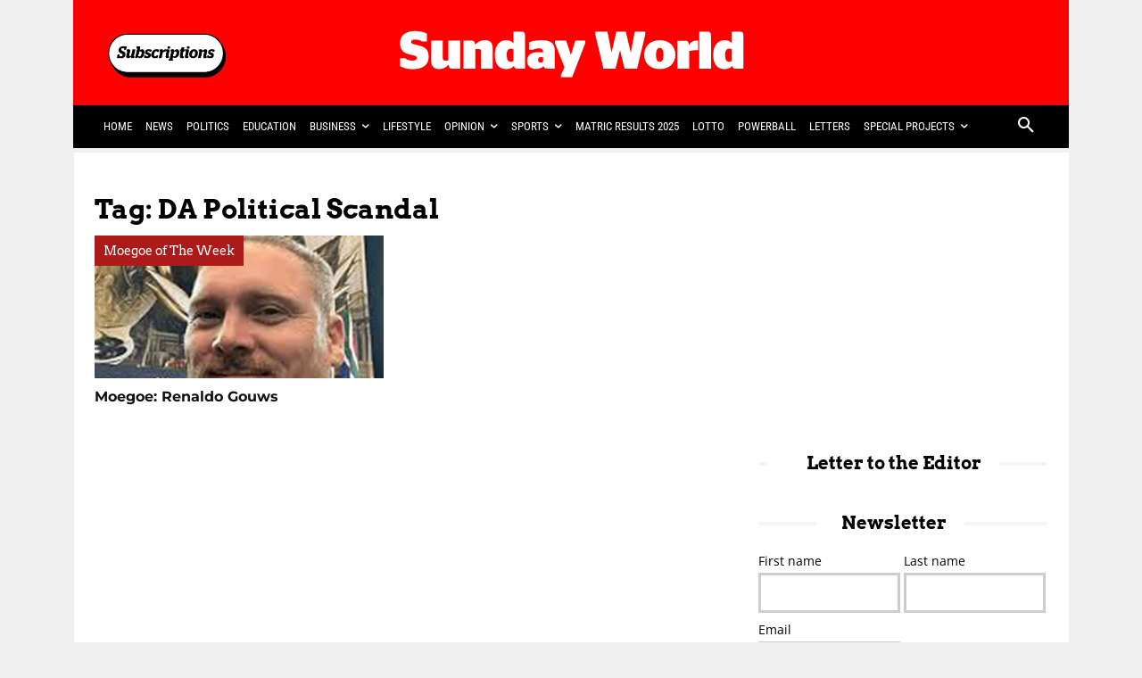

--- FILE ---
content_type: text/html; charset=utf-8
request_url: https://www.google.com/recaptcha/api2/aframe
body_size: 131
content:
<!DOCTYPE HTML><html><head><meta http-equiv="content-type" content="text/html; charset=UTF-8"></head><body><script nonce="xcos9fkN-ZKM_JbUGlCk_Q">/** Anti-fraud and anti-abuse applications only. See google.com/recaptcha */ try{var clients={'sodar':'https://pagead2.googlesyndication.com/pagead/sodar?'};window.addEventListener("message",function(a){try{if(a.source===window.parent){var b=JSON.parse(a.data);var c=clients[b['id']];if(c){var d=document.createElement('img');d.src=c+b['params']+'&rc='+(localStorage.getItem("rc::a")?sessionStorage.getItem("rc::b"):"");window.document.body.appendChild(d);sessionStorage.setItem("rc::e",parseInt(sessionStorage.getItem("rc::e")||0)+1);localStorage.setItem("rc::h",'1768881583727');}}}catch(b){}});window.parent.postMessage("_grecaptcha_ready", "*");}catch(b){}</script></body></html>